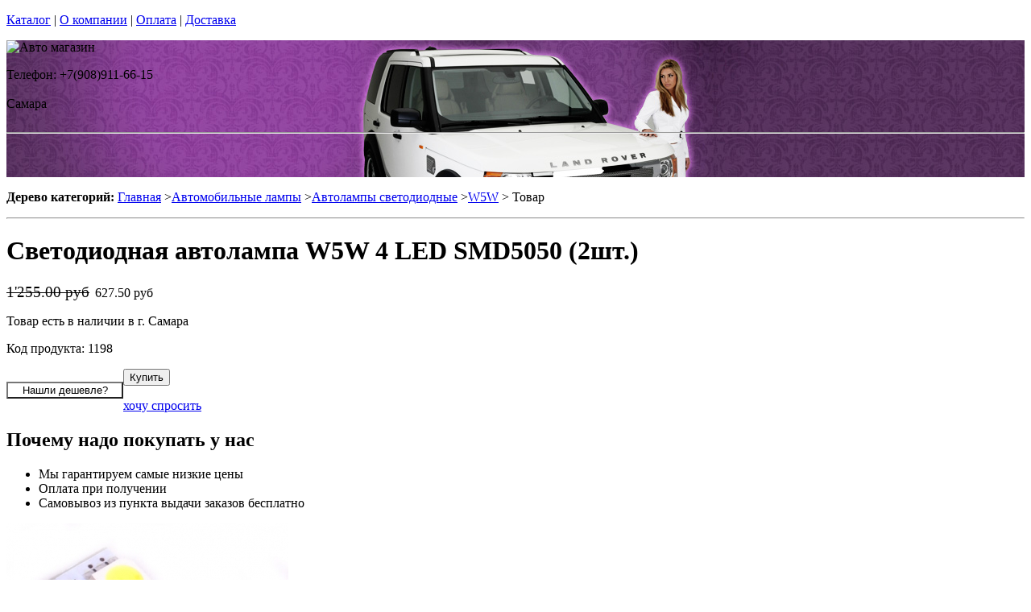

--- FILE ---
content_type: text/html; charset=utf-8
request_url: https://aurum-oasis.ru/products/lampa-w5w-43-svetodioda-smd5050
body_size: 13238
content:
<!DOCTYPE html PUBLIC "-//W3C//DTD XHTML 1.0 Strict//EN""https//www.w3.org/TR/xhtml1/DTD/xhtml1-strict.dtd">
<html xmlns="https://www.w3.org/1999/xhtml" xml:lang="ru">
<head> 

<title>Светодиодная автомобильная лампа W5W с 4 светодиодами SMD5050. в г.Самара </title>
    <base href="https://aurum-oasis.ru/">
    <meta name="description" content="Светодиодная автомобильная лампа  W5W прекрасно подойдет для качестве габаритов, салонных ламп и для подсветки государственного номера. " />
    <meta name="keywords" content="автомобильная лампа  W5W, лампа W5W, светодиодная автомобильная лампа  W5W, лампа T10, лампа W16W, " />
    <meta http-equiv="Content-Type" content="text/html; charset=utf8" />
    <meta http-equiv="Content-Language" content="ru" />
  <meta name="google-site-verification" content="VdcXJGztn3dbMDFWt93i6TZqDVXcM8cV3NNi9CHsReY" />
    <meta name="robots" content="all" />
  <!--  -->
<script type="text/javascript">
var ZCallbackWidgetLinkId  = '83c7b146f1297a3b940f95f7a1f34ef1';
var ZCallbackWidgetDomain  = 'my.zadarma.com';
(function(){
    var lt = document.createElement('script');
    lt.type ='text/javascript';
    lt.charset = 'utf-8';
    lt.async = true;
    lt.src = 'https://' + ZCallbackWidgetDomain + '/callbackWidget/js/main.min.js';
    var sc = document.getElementsByTagName('script')[0];
    if (sc) sc.parentNode.insertBefore(lt, sc);
    else document.documentElement.firstChild.appendChild(lt);
})();
</script>
<!--  -->
  <script type="text/javascript">document.documentElement.className = 'js';</script>    
<script type="text/javascript" src="js/jquery.js"></script> 
<script type="text/javascript" src="js/script.js"></script> 

<LINK rel="Stylesheet" href="design/mobile/css/content.css" type="text/css">
<link rel='alternate' type='application/rss+xml' title='' href='/rss' />
<link rel="icon" href="design/mobile/images/ico/favicon.ico" type="image/x-icon">

 <LINK rel="Stylesheet" href="design/mobile/css/style.css" type="text/css" media="screen, projection">
  


        
</head>
<body class="home" style="margin-top:0px; padding-top:0px">

<p id="nav-skip">
<a  accesskey="2" href="#main">Каталог</a>
<span class="hidden">|</span> 
<a href="#main-menu">О компании</a>
<span class="hidden">|</span> 
<a href="#search-box">Оплата</a>
<span class="hidden">|</span> 
<a href="#product-menu">Доставка</a>
</p>
<div id="header">
  <div style = "background: url(/files/sections/231.jpg)no-repeat scroll 50% 0px transparent; height: 170px;">  <div class="inBox">
<p id="logo">
<img src="" alt="Авто магазин" height="58" width="203" />
</p>

  <div id="header-contact-sub">
  <div class = "phone">Телефон: +7(908)911-66-15</div> <br />
  <div class = "town_name"> Самара </div> <br />
   
  </div>
<hr class="hidden"/>
</div>
</div>
</div>
<div class="bnr-top">
<div class="inBox">
</div>
</div>  <div id="main">
<div class="inBox">
<div id="col-content">
<!-- страницы -->
<div>
  <script type="text/javascript" src="//yandex.st/share/share.js" charset="utf-8"></script>
<script type="text/javascript" src="https://ajax.googleapis.com/ajax/libs/jquery/1.4/jquery.min.js"></script>

<script type="text/javascript" src="js/fancybox/jquery.mousewheel-3.0.4.pack.js"></script>
<script type="text/javascript" src="js/fancybox/jquery.fancybox-1.3.4.pack.js"></script>
<link rel="stylesheet" type="text/css" href="js/fancybox/jquery.fancybox-1.3.4.css" media="screen" />


<style>


  .tab-fragment span{
    display:none;
  }
  .tab-fragment span:target{
    display:block;
  }

</style>
<script>

  $(document).ready(function() {

    $("a[rel=photo_group]").fancybox({
        'transitionIn'    : 'none',
        'transitionOut'    : 'none',
        'titleFormat'    : function(title, currentArray, currentIndex, currentOpts) {
          return '';
        }
    });
    
    $("#find_cheaply").fancybox({
            'titlePosition'     : 'inside',
            'transitionIn'      : 'none',
            'transitionOut'     : 'none'
        });    

  });  
  function func(a,b,c,d){
    var li1 = document.getElementById(a);
    var li2 = document.getElementById(b);
    li1.setAttribute('class','tab-1 tab-popis-vyrobku active');
    li2.setAttribute('class','tab-2 tab-parametry');
    var sp1 = document.getElementById(c);
    var sp2 = document.getElementById(d);
    sp1. setAttribute("style", "display:block;");
    sp2. setAttribute("style", "display:none;");
  }

</script>
<div id="col-content">
<p id="breadcrumb">
<strong class="hidden">Дерево категорий:</strong>
<a href="./" onfocus="blurLink(this);">Главная</a>
                 &gt;<a href="catalog/avtomobilnye-lampy" onfocus="blurLink(this);">Автомобильные лампы</a>
                 &gt;<a href="catalog/avtomobilnye-svetodiodnye-lampy" onfocus="blurLink(this);">Автолампы светодиодные</a>
                 &gt;<a href="catalog/svetodiodnye-avtomobilnye-lampy-W5W" onfocus="blurLink(this);">W5W</a>

&gt; Товар </p>   <hr class="hidden" />
</p>



<h1> Светодиодная автолампа W5W 4 LED SMD5050 (2шт.)</h1>
<div id="product-detail">
<div id="col-info">
<div class="r right">

<p id="price" class="reset">
<label style="display:none;color:#524E4E;text-decoration:line-through" id="price" class="reset"><span>Розн цена: </span>1255.00&nbsp;<span></span></label>
<!-- цена #End /-->
 <div style='color:red;display:none' id="price" class="reset"><span>Опт цена: </span>0.00&nbsp;<span></span></div>
 <p style="display:block;" id="price" class="reset"><del><small style="padding-right: 7px;font-size: 19px;">1'255.00 руб</small></del>627.50 руб&nbsp;<span></span></p>
 </p>
                       <p id="availabity" class="reset">
 <span class="green"> Товар есть в наличии в г. Самара </span>                                              </p>
<p id="code" class="reset">
Код продукта: 1198
</p>

</div>                    
<div class="break"></div>                    

<div class="separator"></div>                   
 

<p class="l" style="float: left;">
  <span class="addBtn">
    <a  href="#popup" id="find_cheaply" >
     <input name="" value="Нашли дешевле?" type='button' style=" width: 145px; background: none;">

    </a>
  </span>
</p>

  
<p class="r">
<span class="addBtn"><a  href="cart/add/1198" onclick="document.cookie='from='+location.href+';path=/';" ><input name="" value="Купить" type='button'></a></span>
</p>
<div style="margin-left:90px;  text-align:right;display:none;" id="xxx">Нет товара</div>
<div id="clear"></div>
<div class="separator"></div>
<p id="product-links">
<a href="/sections/napisat-pismo" >хочу спросить</a>
</p>
<div class="separator"></div>
<h2>Почему надо покупать у нас</h2>
<ul class="reset">
<li><span class="number1"></span>Мы гарантируем самые низкие цены</li>
<li><span class="number2"></span>Оплата при получении</li>
<li><span class="number3"></span>Самовывоз из пункта выдачи заказов бесплатно</li>

</div>
<div id="col-img">
<p id="big-img">
<a href="files/products/1198_large.jpg" rel="photo_group">
  <img src="files/products/1198_large.jpg" alt="  Светодиодная автолампа W5W 4 LED SMD5050 (2шт.)" title="  Светодиодная автолампа W5W 4 LED SMD5050 (2шт.)" border="0px">
</a>
</p>    
        
<p id="small-imgs">

                            
       <div style="overflow:hidden; width:120px; display:inline; padding: 5px;position: relative; top: 13px;">
                          <a href="files/products/big/large1198_0.jpg" rel="photo_group" style="text-decoration: none;">
        <img width="75" src="files/products/1198_0.jpg" />
      </a>
         
     </div>
              
</p>
    <p class="status-wrap">
<span class="status-news">новинка</span>                                <span class="status-sale">TOP</span>              </p>
</div>
<div class="break"></div>
</div>    
<div class="tabs-box js"><ul class='tab-list2'><li class="tab-popis-vyrobku active" id='li1'><a  onclick="func('li1','li2', 'descr1', 'param1');"><span>Описание</span></a></li><li class="tab-parametry" id='li2'><a onclick="func('li2','li1', 'param1', 'descr1');"><span>Параметры</span></a></li></ul>
<div  class="tab-fragment">
<span class="tab-content"  id='descr1' style="display:block">
<p><p style="text-align: justify;"><strong>ЦЕНА УКАЗАНА ЗА ОДНУ ЛАМПУ.</strong></p><p style="text-align: justify;"><strong><strong>Автомобильная лампа с 4 мощными светодиодами HP.&nbsp;</strong></strong> Общая яркость лампы составляет 60lm, а потребляемая мощность составляет всего 0,96W. Свет свечения лампы вы можете выбрать от теплого белого 4300K, до холодного белого 6000K.</p><p style="text-align: justify;"><strong>Чтобы заменить обычную лампу на светодиодную,  вам не понадобится дополнительное оборудование, просто вставьте в фару вместо обычной  лампы светодиодную.</strong></p></p>
</span>
<span id='param1'>
<h2 class="reset">Параметры продукта</h2>
<table class="norm" cellpadding="5" cellspacing="0">
<colgroup><col width="30%">
<col width="70%">
</colgroup><thead>
<tr>
<th>Параметры</th>
<th>Значение</th>
</tr>
</thead>
<tbody>
<tr>
<th class="t-first">Размеры: </th>
<td class="t-last">
Длина 28мм, ширина 10мм, толщина 3мм                                        </td>
</tr>
<tr>
<th class="t-first">Потребляемая мощность: </th>
<td class="t-last">
0.96W                                        </td>
</tr>
<tr>
<th class="t-first">Общая яркость лампы: </th>
<td class="t-last">
60lm                                        </td>
</tr>
<tr>
<th class="t-first">Тип лампы: </th>
<td class="t-last">
W5W                                        </td>
</tr>
<tr>
<th class="t-first">Тип светодиодов: </th>
<td class="t-last">
SMD5050                                        </td>
</tr>
<tr>
<th class="t-first">Количество светодиодов: </th>
<td class="t-last">
4                                        </td>
</tr>
<tr>
<th class="t-first">Питание: </th>
<td class="t-last">
12V DC                                        </td>
</tr>
<tr>
<th class="t-first">Цвет свечения: </th>
<td class="t-last">
4300K, 5000K, 6000K                                        </td>
</tr>
</tbody>
</table>
</span>
       
</div>  
</div>          
<div class="products-list" style="margin-left: 20px;">
<!-- Список товаров  /-->
  <!-- Список товаров and /-->
</div>
  
<hr class="hidden">
</div>

<div class = "tab-fragment" id = "tab" style = "font-weight: bold;font-size: 15px; font-style: italic;">
 Светодиодная автолампа W5W 4 LED SMD5050 (2шт.) с доставкой или самовывозом  в г.Самара. Если у Вас возникнут вопросы, звоните по телефону 
  +7(908)911-66-15 . Наши менеджеры проконсультируют Вас. 
</div>


<div style="display: none;">
    <div id="popup" style="width:400px; text-align: left">
    <form method="post">
     <div class="find-cheaply-name">Нашли дешевле?</div>
     <div><label>Ф.И.О</label> <input type="text" name="name_cheaply"/></div>
     <div><label>E-mail</label> <input type="text" name="email_cheaply"/></div>
     <div><label>Телефон</label> <input type="text" name="phone_cheaply"/></div>
     <div><label>Ссылка на товар</label> <input type="text" name="link_cheaply"/></div>
     <input type="submit" value="Отправить" class="addBtn" name="find_cheaply"/>
    </form>   
  </div> 
</div>

<!-- Комментарии к товару  /-->  
<div >

<h2 style="margin:0 0 0.5em;padding:0;font-size:117%;font-weight:bold">Отзывы об этом товаре:</H2>

</div>

<div id="tabl"  style = "background: rgb(246, 215, 248);">

<TABLE cellSpacing="0" cellPadding="0"  width="100%" style = "background: rgb(246, 236, 248);border:1px solid rgb(234, 217, 237)" >
<TBODY >
<TR>
<td width="6px" style="" valign="top" >

<div  style="height:89px ; width:6px"  ></div> 

</td>

<td style="valign="top">
<div style="width:100%"> 

<div style="margin-left:5px; margin-right:5px">


      <TABLE cellSpacing="0" cellPadding="0"  width="100%"  style = "background: rgb(246, 236, 248);">
<TBODY >
<TR><td align="left" height="40px" valign="middle"><span  style="font-size:14px" >
    Пока нет ни одного отзыва</span></td></TR></TBODY></TABLE>
              <div class="separator"><!-- /--></div>
 <div class="separator" style="margin-top:-4px"><!-- /--></div>
    <!-- Список каментов #End  /-->  

 <div ><h2 style="margin:0 0 0.5em;padding:0;font-size:117%;font-weight:bold">Оставить свой отзыв:</h2></div>

  

  <!-- Форма отзыва /-->  
  <form action='/products/lampa-w5w-43-svetodioda-smd5050#comments' method=post>

    <!--  Текст камента /-->  
    <p><textarea class="comment_textarea"  style=" width:99%" format='.+' notice='Введите комментарий' name=comment></textarea></p>
    <!--  Имя комментатора /-->  
    
     <TABLE cellSpacing="0" cellPadding="0"  width="100%;"  style = "background: rgb(246, 236, 248);" >
<TBODY >
<TR><td valign="top">
    <div style="font-size:14px;">
    Ваше имя:                    
      <input type="text" class="comment_username" name=name value="" format='.+' notice='Введите имя' />
     
    </div>
    <input type='checkbox' onchange="document.getElementById('submit').disabled = !this.checked" />Пожалуйста, поставьте галочку. 
    <p><input type="submit" id="submit" disabled value="Отправить" class="comment_submit"/></p>
</td>
<td>
    <!--  Капча /-->  
        <div class="captcha">
          <TABLE cellSpacing="0" cellPadding="0"  width="100%;"  style = "background: rgb(234, 217, 237);" >
<TBODY >
<TR><td width="60px"><div style="font-size:14px;">Число:</div></td><td ><input type="text" name=captcha_code format='.+' notice='Введите число с картинки' /></td><td> <img src="captcha/image.php?t=3326" alt=""/>

</td>
                    
  </TR></TBODY></TABLE>     
    
  
    </div>
     </td></TR></TBODY></TABLE>   
    
  </form>
  <!-- Форма отзыва #End  /--> 
  
  
  
  
 </div> 
  
 </div> 
  </td>

<td width="6px" style="" valign="top" >
<div style="" ></div> 

</td>

</TR>
<TR>
<td height="7px" width="6px"  > </td>
<td height="7px" > </td>
<td height="7px" > </td>
</TR>
</TBODY>
</TABLE>
   
  
</div>
<div style="height:10px"></div>
<!-- Комментарии к товару #End  /-->
  




</div>
<hr class="hidden" />
</div>
<div id="col-side">

 
<!-- Регион -->  

<div class="side-menu" id="product-menu">


      <h2> Ваш регион </h2>

      <select onchange="if (this.value) location.href = this.value" style = "margin: 5px 0px; width: 100%;">

<option value = "https://na-auto.ru"  >Россия</option>
<option value = "https://na-auto.ru"  >Москва</option>
<option value = "https://reon-zp.ru" >Санкт-Петербург</option>
<option value = "https://new-techno.ru" >Екатеринбург</option>
<option value = "https://garantnsk.ru" >Новосибирск</option>
<option value = "https://derexpo.ru" >Тюмень</option>
<option value = "https://ladannov.ru" >Калининград </option>
<option value = "https://vipmlm.ru" >Мурманск</option>
<option value = "https://starshost.ru" >Пятигорск</option>
<option value = "https://midaspro.ru" >Надым</option>
<option value = "https://samlukmobile.ru" >Абакан</option>
<option value = "https://taxi-mustang.ru" >Архангельск</option>
<option value = "https://twuo.ru" >Барнаул</option>
<option value = "https://engtransstroy.ru" >Белгород</option>
<option value = "https://palmira32.ru" >Брянск</option>
<option value = "https://avto-sp.ru" >Чебоксары</option>
<option value = "https://ecodds.ru" >Челябинск</option>
<option value = "https://techno4me.ru" >Химки</option>
<option value = "https://autojours.ru" >Ханты-Мансийск</option>
<option value = "https://retro-future.ru" >Иркутск</option>
<option value = "https://eaf-fest.ru" >Иваново</option>
<option value = "https://nt-gst.ru" >Ижевск</option>
<option value = "https://gokaluga.ru" >Калуга</option>
<option value = "https://irbis-t.ru" >Казань</option>
<option value = "https://ladyg.ru" >Кемерово</option>
<option value = "https://vw-avtopremier.ru" >Хабаровск</option>
<option value = "https://spikatour.ru" >Киров</option>
<option value = "https://eco-frost.ru" >Кострома</option>
<option value = "https://siliren.ru" >Краснодар</option>
<option value = "https://ascura.ru" >Красноярск</option>
<option value = "https://godmolod.ru" >Курган</option>
<option value = "https://terfiz.ru" >Липецк</option>
<option value = "https://x-gate.ru" >Магнитогорск</option>
<option value = "https://alphann.ru" >Нижний Новгород</option>
<option value = "https://neonuclear.ru" >Омск</option>
<option value = "https://ovf-vosvod.ru" >Оренбург</option>
<option value = "https://penza-auto.ru" >Пенза</option>
<option value = "https://offset21.ru" >Пермь</option>
<option value = "https://cross-evo.ru" >Подольск</option>
<option value = "https://go-moto.ru" >Ростов-на-Дону</option>
<option value = "https://club-sila.ru" >Рязань</option>
<option value = "https://aurum-oasis.ru" selected>Самара</option>
<option value = "https://autoforever.ru" >Саранск</option>
<option value = "https://belozpp.ru" >Саратов</option>
<option value = "https://fujitsu4you.ru" >Симферополь</option>
<option value = "https://aircon-nf.ru" >Ставрополь</option>
<option value = "https://alenom.ru" >Сургут</option>
<option value = "https://smileshow.ru" >Тамбов</option>
<option value = "https://suxie.ru" >Тольятти</option>
<option value = "https://v4o.ru" >Томск</option>
<option value = "https://elgo-li.ru" >Тула</option>
<option value = "https://vestarings.ru" >Тверь</option>
<option value = "https://itek-tech.ru" >Уфа</option>
<option value = "https://wikimedi.ru" >Ульяновск</option>
<option value = "https://mollnia.ru" >Владимир</option>
<option value = "https://x-fear.ru" >Владивосток</option>
<option value = "https://nerjaveem.ru" >Волгоград</option>
<option value = "https://oshowork.ru" >Вологда</option>
<option value = "https://podberi-avto.ru" >Воронеж</option>
<option value = "https://sabplus.ru" >Ярославль</option>
<option value = "https://skidkii.ru" >Златоуст</option>
<option value = "https://autoexpress60.ru" >Псков</option>
<option value = "https://kamaz12.ru" >Йошкар-Ола</option>



          </select>  

  

    

</div>

<!-- Регион end-->  
 
 
 
 
 

<div class="side-menu" id="product-menu">
  <DIV id="c1531" class="csc-default">
        <H2 class="aller" style="text-shadow:  0px 0px 1px  #111">Категории</H2>    
                
                <DIV id="side-menu">

 <UL class="reset">
            <LI style="font-size:13px" class="active"><a href="catalog/avtomobilnye-lampy" tooltip='category' category_id='349' >Автомобильные лампы</a></LI>
          	  <ul style="list-style:none;" class='no_reset'>
                
                <li class="active" style="list-style-type:none;" ><a  style="padding-left:20px;"  href="catalog/avtomobilnye-svetodiodnye-lampy" tooltip='category' category_id='164' >Автолампы светодиодные</a>                
              
               </li>
              
                <li style="padding-left:12px"><a   href="catalog/svetodiodnye-avtomobilnye-lampy-H1" tooltip='category' category_id='212' >H1</a>                
              
               </li>
      
    
       
                <li style="padding-left:12px"><a   href="catalog/svetodiodnye-avtomobilnye-lampy-H3" tooltip='category' category_id='213' >H3</a>                
              
               </li>
      
    
       
                <li style="padding-left:12px"><a   href="catalog/svetodiodnye-avtomobilnye-lampy-H4" tooltip='category' category_id='214' >H4</a>                
              
               </li>
      
    
       
                <li style="padding-left:12px"><a   href="catalog/svetodiodnye-avtomobilnye-lampy-H7" tooltip='category' category_id='215' >H7</a>                
              
               </li>
      
    
       
                <li style="padding-left:12px"><a   href="catalog/svetodiodnye-avtomobilnye-lampy-H8" tooltip='category' category_id='216' >H8</a>                
              
               </li>
      
    
       
                <li style="padding-left:12px"><a   href="catalog/svetodiodnye-avtomobilnye-lampy-H9" tooltip='category' category_id='508' >H9</a>                
              
               </li>
      
    
       
                <li style="padding-left:12px"><a   href="catalog/svetodiodnye-avtomobilnye-lampy-H10" tooltip='category' category_id='217' >H10</a>                
              
               </li>
      
    
       
                <li style="padding-left:12px"><a   href="catalog/svetodiodnye-avtomobilnye-lampy-H11" tooltip='category' category_id='218' >H11</a>                
              
               </li>
      
    
       
                <li style="padding-left:12px"><a   href="catalog/svetodiodnye-avtomobilnye-lampy-H12" tooltip='category' category_id='499' >H12</a>                
              
               </li>
      
    
       
                <li style="padding-left:12px"><a   href="catalog/svetodiodnye-avtomobilnye-lampy-H13" tooltip='category' category_id='219' >H13</a>                
              
               </li>
      
    
       
                <li style="padding-left:12px"><a   href="catalog/svetodiodnye-avtomobilnye-lampy-H15" tooltip='category' category_id='492' >H15</a>                
              
               </li>
      
    
       
                <li style="padding-left:12px"><a   href="catalog/svetodiodnye-avtomobilnye-lampy-H16" tooltip='category' category_id='312' >H16</a>                
              
               </li>
      
    
       
                <li style="padding-left:12px"><a   href="catalog/svetodiodnye-avtomobilnye-lampy-H27-880" tooltip='category' category_id='220' >H27 880</a>                
              
               </li>
      
    
       
                <li style="padding-left:12px"><a   href="catalog/svetodiodnye-avtomobilnye-lampy-H27-881" tooltip='category' category_id='221' >H27 881</a>                
              
               </li>
      
    
       
                <li style="padding-left:12px"><a   href="catalog/svetodiodnye-avtomobilnye-lampy-HB1-9004" tooltip='category' category_id='222' >HB1 9004</a>                
              
               </li>
      
    
       
                <li style="padding-left:12px"><a   href="catalog/svetodiodnye-avtomobilnye-lampy-HB3-9005" tooltip='category' category_id='223' >HB3 9005</a>                
              
               </li>
      
    
       
                <li style="padding-left:12px"><a   href="catalog/svetodiodnye-avtomobilnye-lampy-HB4-9006" tooltip='category' category_id='224' >HB4 9006</a>                
              
               </li>
      
    
       
                <li style="padding-left:12px"><a   href="catalog/svetodiodnye-avtomobilnye-lampy-HB5-9007" tooltip='category' category_id='429' >HB5 9007</a>                
              
               </li>
      
    
        
                <li class="active" style="padding-left:12px" ><STRONG tooltip='category' category_id='227' >W5W</STRONG>
            
  
      
    
       
                <li style="padding-left:12px"><a   href="catalog/svetodiodnye-avtomobilnye-lampy-W16W" tooltip='category' category_id='228' >W16W</a>                
              
               </li>
      
    
       
                <li style="padding-left:12px"><a   href="catalog/svetodiodnye-avtomobilnye-lampy-W21W-WY21W" tooltip='category' category_id='225' >W21W / WY21W</a>                
              
               </li>
      
    
       
                <li style="padding-left:12px"><a   href="catalog/svetodiodnye-avtomobilnye-lampy-W21-5W" tooltip='category' category_id='226' >W21/5W</a>                
              
               </li>
      
    
       
                <li style="padding-left:12px"><a   href="catalog/svetodiodnye-avtomobilnye-lampy-p27w" tooltip='category' category_id='391' >P27W</a>                
              
               </li>
      
    
       
                <li style="padding-left:12px"><a   href="catalog/avtomobilnye-lampy-p27-7w" tooltip='category' category_id='365' >P27/7W</a>                
              
               </li>
      
    
       
                <li style="padding-left:12px"><a   href="catalog/svetodiodnye-avtomobilnye-lampy-C5W-C10W" tooltip='category' category_id='229' >C5W / C10W</a>                
              
               </li>
           
                <li style="padding-left:12px"><a   href="catalog/avtomobilnye lampy-C5W-C10W-31mm" tooltip='category' category_id='317' >C5W/C10W 31мм</a>                
              
               </li>
      
    
       
                <li style="padding-left:12px"><a   href="catalog/avtomobilnye lampy-C5W-C10W-36mm" tooltip='category' category_id='318' >C5W/C10W 36мм</a>                
              
               </li>
      
    
       
                <li style="padding-left:12px"><a   href="catalog/avtomobilnye lampy-C5W-C10W-39mm" tooltip='category' category_id='409' >C5W/C10W 39мм</a>                
              
               </li>
      
    
       
                <li style="padding-left:12px"><a   href="catalog/avtomobilnye lampy-C5W-C10W-41mm" tooltip='category' category_id='319' >C5W/C10W 41мм</a>                
              
               </li>
      
    
  
  
    
       
                <li style="padding-left:12px"><a   href="catalog/svetodiodnye-avtomobilnye-lampy-T4W" tooltip='category' category_id='230' >T4W</a>                
              
               </li>
      
    
       
                <li style="padding-left:12px"><a   href="catalog/svetodiodnye-avtomobilnye-lampy-p13w" tooltip='category' category_id='364' >P13W</a>                
              
               </li>
      
    
       
                <li style="padding-left:12px"><a   href="catalog/svetodiodnye-avtomobilnye-lampy-P21W" tooltip='category' category_id='234' >P21W</a>                
              
               </li>
      
    
       
                <li style="padding-left:12px"><a   href="catalog/svetodiodnye-avtomobilnye-lampy-PY21W" tooltip='category' category_id='235' >PY21W</a>                
              
               </li>
      
    
       
                <li style="padding-left:12px"><a   href="catalog/svetodiodnye-avtomobilnye-lampy-P21-5W" tooltip='category' category_id='236' >P21/5W</a>                
              
               </li>
      
    
       
                <li style="padding-left:12px"><a   href="catalog/svetodiodnye-avtomobilnye-lampy-T3" tooltip='category' category_id='231' >T3</a>                
              
               </li>
      
    
       
                <li style="padding-left:12px"><a   href="catalog/svetodiodnye-avtomobilnye-lampy-T4-2" tooltip='category' category_id='232' >T4.2</a>                
              
               </li>
      
    
       
                <li style="padding-left:12px"><a   href="catalog/svetodiodnye-avtomobilnye-lampy-T4-7" tooltip='category' category_id='233' >T4.7</a>                
              
               </li>
      
    
       
                <li style="padding-left:12px"><a   href="catalog/svetodiodnye-avtomobilnye-lampy-T5" tooltip='category' category_id='311' >T5</a>                
              
               </li>
      
    
       
                <li style="padding-left:12px"><a   href="catalog/svetodiodnye-avtomobilnye-lampy-py24w" tooltip='category' category_id='371' >PY24W</a>                
              
               </li>
      
    
       
                <li style="padding-left:12px"><a   href="catalog/svetodiodnye-avtomobilnye-lampy-psx26w" tooltip='category' category_id='376' >PSX26W</a>                
              
               </li>
      
    
       
                <li style="padding-left:12px"><a   href="catalog/svetodiodnye-avtomobilnye-lampy-psx24w" tooltip='category' category_id='377' >PSX24W</a>                
              
               </li>
      
    
       
                <li style="padding-left:12px"><a   href="catalog/svetodiodnye-avtomobilnye-lampy-pw24w" tooltip='category' category_id='412' >PW24W</a>                
              
               </li>
      
    
       
                <li style="padding-left:12px"><a   href="catalog/svetodiodnye-avtomobilnye-lampy-p15d-25-3" tooltip='category' category_id='413' >P15D-25-3</a>                
              
               </li>
      
    
       
                <li style="padding-left:12px"><a   href="catalog/svetodiodnye-avtomobilnye-lampy-BA15D" tooltip='category' category_id='414' >BA15D</a>                
              
               </li>
      
    
       
                <li style="padding-left:12px"><a   href="catalog/svetodiodnye-avtomobilnye-lampy-p15d-25-1" tooltip='category' category_id='415' >P15D-25-1</a>                
              
               </li>
      
    
       
                <li style="padding-left:12px"><a   href="catalog/svetodiodnye-avtomobilnye-lampy-hir2-9012" tooltip='category' category_id='564' >HIR2 / 9012</a>                
              
               </li>
      
    
       
                <li style="padding-left:12px"><a   href="catalog/svetodiodnye-avtomobilnye-lampy-p26s" tooltip='category' category_id='416' >P26S</a>                
              
               </li>
      
    
       
                <li style="padding-left:12px"><a   href="catalog/svetodiodnye-avtomobilnye-lampy-p15d" tooltip='category' category_id='417' >P15D</a>                
              
               </li>
      
    
       
                <li style="padding-left:12px"><a   href="catalog/svetodiodnye-avtomobilnye-lampy-bmw-h11" tooltip='category' category_id='418' >BMW H11 </a>                
              
               </li>
      
    
       
                <li style="padding-left:12px"><a   href="catalog/svetodiodnye-avtomobilnye-lampy-d1" tooltip='category' category_id='500' >D1</a>                
              
               </li>
      
    
       
                <li style="padding-left:12px"><a   href="catalog/svetodiodnye-avtomobilnye-lampy-d2" tooltip='category' category_id='501' >D2</a>                
              
               </li>
      
    
       
                <li style="padding-left:12px"><a   href="catalog/svetodiodnye-avtomobilnye-lampy-d3" tooltip='category' category_id='502' >D3</a>                
              
               </li>
      
    
       
                <li style="padding-left:12px"><a   href="catalog/svetodiodnye-avtomobilnye-lampy-D4" tooltip='category' category_id='503' >D4</a>                
              
               </li>
      
    
  
     
    
       
                <li class="active" style="list-style-type:none;" ><a  style="padding-left:20px;"  href="catalog/ksenonovye-avtomobilnye-lampy" tooltip='category' category_id='171' >Ксеноновые лампы и комплектующие  </a>                
              
               </li>
         
    
       
                <li class="active" style="list-style-type:none;" ><a  style="padding-left:20px;"  href="catalog/galogenovye-avtomobilnye-lampy" tooltip='category' category_id='178' >Галогенные лампочки</a>                
              
               </li>
         
    
       
                <li class="active" style="list-style-type:none;" ><a  style="padding-left:20px;"  href="catalog/gazonapolnennye-avtomobilnye-lampy" tooltip='category' category_id='180' >Газонаполненные HOD автолампы</a>                
              
               </li>
         
    
       
                <li class="active" style="list-style-type:none;" ><a  style="padding-left:20px;"  href="catalog/psevdoksenon" tooltip='category' category_id='339' >Псевдоксенон HIR</a>                
              
               </li>
         
    
       
                <li class="active" style="list-style-type:none;" ><a  style="padding-left:20px;"  href="catalog/avtomobilnye-svetodiodnye-lampy-dlya-gruzovykh-avto-24-v" tooltip='category' category_id='444' >Cветодиодные 24B</a>                
              
               </li>
         
    
  
	</ul>  
    
   
   







                 <LI style="font-size:13px" ><a href="catalog/dnevnye-hodovye-ogni" tooltip='category' category_id='181' >Дневные ходовые огни</a></LI>
           
   
   







                 <LI style="font-size:13px" ><a href="catalog/sveto-paneli-avtomobil" tooltip='category' category_id='193' >Свето-панели автомобильные</a></LI>
           
   
   







                 <LI style="font-size:13px" ><a href="catalog/nabor-lamp-dlja-podsvetki-salona-avtomobilja" tooltip='category' category_id='254' >Набор ламп для подсветки салона автомобиля</a></LI>
           
   
   







                 <LI style="font-size:13px" ><a href="catalog/optika-fary" tooltip='category' category_id='268' >Оптика, фары</a></LI>
           
   
   







                 <LI style="font-size:13px" ><a href="catalog/fary-rabochego-sveta" tooltip='category' category_id='320' >Фары рабочего света</a></LI>
           
   
   







                 <LI style="font-size:13px" ><a href="catalog/avtomobilnye-aksessuary" tooltip='category' category_id='511' >Автомобильные аксессуары</a></LI>
           
   
   







                 <LI style="font-size:13px" ><a href="catalog/cokoli-dlja-avtomobilnyh-lamp" tooltip='category' category_id='251' >Цоколи для автомобильных ламп</a></LI>
           
   
   
 

</UL>

<div> 
<div>
<div>  <H2 class="aller" style="text-shadow:  0px 0px 1px  #111">АВТОТЮНИНГ</H2></div>
</div>
<div style="text-align: justify;" id="clear"></div>
</div>
<UL class="reset">






                 <LI style="font-size:13px" ><a href="catalog/svetodiodnaja-avtomobilnaja-lenta" tooltip='category' category_id='189' >Светодиодная автомобильная лента</a></LI>
           
   
   







                 <LI style="font-size:13px" ><a href="catalog/Angelskie-glazki" tooltip='category' category_id='241' >Ангельские глазки</a></LI>
           
   
   







                 <LI style="font-size:13px" ><a href="catalog/avtomobilnye-svetodiodnye-jemblemy" tooltip='category' category_id='247' >Светодиодные 3d логотипы автомобилей</a></LI>
           
   
   







                 <LI style="font-size:13px" ><a href="catalog/avtomobilnye-proektory-v-dveri" tooltip='category' category_id='347' >Автомобильные проекторы в двери</a></LI>
           
   
   







                 <LI style="font-size:13px" ><a href="catalog/gibkij-neon-avtomobilnyj" tooltip='category' category_id='184' >Гибкий неон автомобильный</a></LI>
           
   
   







                 <LI style="font-size:13px" ><a href="catalog/svetodiodnyу-kolpachki" tooltip='category' category_id='250' >Светодиодные колпачки</a></LI>
           
   
   







                 <LI style="font-size:13px" ><a href="catalog/beguwie-stroki-dlja-avtomobile" tooltip='category' category_id='253' >Бегущие строки для автомобилей. </a></LI>
           
   
   







                 <LI style="font-size:13px" ><a href="catalog/jekvalajzery-na-steklo-avtomobilja" tooltip='category' category_id='410' >Эквалайзеры на стекло автомобиля</a></LI>
           
   
   







                 <LI style="font-size:13px" ><a href="catalog/nagruzochnye-rezistory-obmanki" tooltip='category' category_id='296' >Обманки для светодиодных автоламп</a></LI>
           
   
   







                 <LI style="font-size:13px" ><a href="catalog/dopolnitelnye-stop-signaly" tooltip='category' category_id='294' >Дополнительные стоп-сигналы</a></LI>
           
   
   







                 <LI style="font-size:13px" ><a href="catalog/povtoriteli-ukazatelej-povorota" tooltip='category' category_id='335' >Повторители указателей поворота</a></LI>
           
   
   







                 <LI style="font-size:13px" ><a href="catalog/dopolnitelnye-gabarity" tooltip='category' category_id='336' >Дополнительные габариты</a></LI>
           
   
   







                 <LI style="font-size:13px" ><a href="catalog/svetjashhiesja-kryshki-na-stupicy-kolesa" tooltip='category' category_id='346' >Светящиеся крышки на ступицы (диски)</a></LI>
           
   
   







                 <LI style="font-size:13px" ><a href="catalog/nakladki-na-kapot" tooltip='category' category_id='338' >Накладки на капот</a></LI>
           
   
   







                 <LI style="font-size:13px" ><a href="catalog/detskie-avtokresla" tooltip='category' category_id='266' >Детские автокресла</a></LI>
           
   
   


 

</UL>

<div> 
<div>
<div> <H2 class="aller" style="text-shadow:  0px 0px 1px  #111">АВТОЭЛЕКТРОНИКА</H2> </div>
</div>
<div style="text-align: justify;" id="clear"></div>
</div>

<UL class="reset">




                 <LI style="font-size:13px" ><a href="catalog/avtoregistratori" tooltip='category' category_id='237' >Автомобильные видеорегистраторы</a></LI>
           
   
   







                 <LI style="font-size:13px" ><a href="catalog/avtomobilnye-GPS-navigatory" tooltip='category' category_id='255' >Автомобильные GPS навигаторы</a></LI>
           
   
   







                 <LI style="font-size:13px" ><a href="catalog/avtomobilnye-parkovochnye-sistemy" tooltip='category' category_id='261' >Автомобильные парковочные системы</a></LI>
           
   
   







                 <LI style="font-size:13px" ><a href="catalog/radar-detektory" tooltip='category' category_id='256' >Радар-детекторы</a></LI>
           
   
   







                 <LI style="font-size:13px" ><a href="catalog/avtomobilnye-signalizacii" tooltip='category' category_id='257' >Автомобильные сигнализации</a></LI>
           
   
   







                 <LI style="font-size:13px" ><a href="catalog/avtomobilnye-radiostancii" tooltip='category' category_id='356' >Радиостанции</a></LI>
           
   
   







                 <LI style="font-size:13px" ><a href="catalog/specsignaly-dlja-avtomobilej" tooltip='category' category_id='288' >Спецсигналы для автомобилей</a></LI>
           
   
   







                 <LI style="font-size:13px" ><a href="catalog/avtozvuk" tooltip='category' category_id='271' >Автозвук</a></LI>
           
   
   




 

</UL>

<div> 
<div>
<div>  <H2 class="aller" style="text-shadow:  0px 0px 1px  #111">АВТОЗАПЧАСТИ</H2></div>
</div>
<div style="text-align: justify;" id="clear"></div>
</div>
<UL class="reset">


                 <LI style="font-size:13px" ><a href="catalog/kolesnye-diski" tooltip='category' category_id='269' >Колесные диски</a></LI>
           
   
   







                 <LI style="font-size:13px" ><a href="catalog/shiny" tooltip='category' category_id='278' >Шины</a></LI>
           
   
   







                 <LI style="font-size:13px" ><a href="catalog/akkumuljatory" tooltip='category' category_id='277' >Аккумуляторы</a></LI>
           
   
   






 

</UL>

<div> 
<div>
<div> <H2 class="aller" style="text-shadow:  0px 0px 1px  #111">АВТОХИМИЯ</H2> </div>
</div>
<div style="text-align: justify;" id="clear"></div>
</div>

<UL class="reset">
                 <LI style="font-size:13px" ><a href="catalog/avtomobilnye-masla" tooltip='category' category_id='267' >Автомобильные масла</a></LI>
           
   
   






 

</UL>

<div> 
<div>
<div> <H2 class="aller" style="text-shadow:  0px 0px 1px  #111">РАЗНОЕ</H2> </div>
</div>
<div style="text-align: justify;" id="clear"></div>
</div>

<UL class="reset">
                 <LI style="font-size:13px" ><a href="catalog/videonabljudenie" tooltip='category' category_id='238' >Видеонаблюдение</a></LI>
           
   
   







                 <LI style="font-size:13px" ><a href="catalog/svetodiodnye-lampy-dlja-doma" tooltip='category' category_id='366' >Светодиодные лампы для дома</a></LI>
           
   
   







                 <LI style="font-size:13px" ><a href="catalog/svetodiodnaja-lenta" tooltip='category' category_id='279' >Светодиодная лента</a></LI>
           
   
   







                 <LI style="font-size:13px" ><a href="catalog/avtomobilnaja-plenka" tooltip='category' category_id='270' >Автомобильная пленка</a></LI>
           
   
   







                 <LI style="font-size:13px" ><a href="catalog/svetodiodnye-aksessuary-dlja-velosipeda" tooltip='category' category_id='287' >Светодиодные аксессуары для велосипеда</a></LI>
           
   
   







                 <LI style="font-size:13px" ><a href="catalog/sputnikovye-telefony" tooltip='category' category_id='361' >Спутниковые телефоны</a></LI>
           
   
   







                 <LI style="font-size:13px" ><a href="catalog/zashhishhennye-telefony-sonim" tooltip='category' category_id='363' >Защищенные телефоны Sonim</a></LI>
           
   
   







                 <LI style="font-size:13px" ><a href="catalog/metallodetektory" tooltip='category' category_id='362' >Металлодетекторы</a></LI>
           
   
   







                 <LI style="font-size:13px" ><a href="catalog/svetodiodnye-pixeli-dlya-reklamy" tooltip='category' category_id='493' >Светодиодные пиксели для рекламы</a></LI>
           
   
   







                 <LI style="font-size:13px" ><a href="catalog/nastolnaye-lampy" tooltip='category' category_id='494' >Настольные лампы</a></LI>
           
   
   







                 <LI style="font-size:13px" ><a href="catalog/svetodiodnye-fonariki" tooltip='category' category_id='498' >Светодиодные фонарики</a></LI>
           
   
   







                 <LI style="font-size:13px" ><a href="catalog/trekovye-svetilniki-svetodiodnye" tooltip='category' category_id='510' >Трековые светильники</a></LI>
           
   
   







                 <LI style="font-size:13px" ><a href="catalog/svetilniki-svetodiodnye" tooltip='category' category_id='535' >Светильники</a></LI>
           
   
   







                 <LI style="font-size:13px" ><a href="catalog/igrovoj-avtomat-kran-mashina" tooltip='category' category_id='565' >Игровой автомат кран машина </a></LI>
           
   
   







       
      
 </UL>
      
        </DIV>
                
                
</DIV>

</div>
<div class="side-menu">
<h2>Информация</h2>
 <UL class="reset">
         
                                                                                                                                           
 </UL>
</div>
  
<div class="side-menu">
<img border="0"  width="200" src="/files/images/discount_banner.jpg" />
</div>

  
<div class="side-menu">
<h2>Новости</h2>
<div class="news-box">
       
       <div id="tabl">
<ul class="reset">
         
                  <li>
          <h3><a href="news/novye-kolbovye-lampy-dled-s-cokoljami-1156-1157-7440-i-7443-v-samare" title="Новые «колбовые» лампы DLed с цоколями 1156, 1157, 7440 и 7443 в Самаре" tooltip="news" news_id="222" style = "font-weight: bold">Новые «колбовые» лампы DLed с цоколями 1156, 1157, 7440 и 7443 в Самаре</a></h3>
<p style="text-align: center;"><img src="files/categories/222-baner.jpg"   border="0" alt="Новые «колбовые» лампы DLed с цоколями 1156, 1157, 7440 и 7443 в Самаре" /></p>
<p style = "text-align: justify;"> Рано или поздно каждый автолюбитель сталкивается с дилеммой: приобретать ему светодиодные лампы для автомобиля или продолжать по старинке пользоваться традиционными осветительными приборами? В последнее время светодиодные автолампы стали настолько популярны, что даже закоренелые консерваторы признают: обычные лампы накаливания безвозвратно уходят в прошлое. Преимущества светодиодных ламп очевидны: у них красивый дизайн, они стильно выглядят, более технологичны, потребляют гораздо меньше электричества по сравнению с обычными лампами и не уступают им при этом в уровне освещенности.&nbsp; </p>
         </li>
                  <li>
          <h3><a href="news/proektory-logotipa-avto-v-dveri-samara" title="Проекторы логотипа авто в двери в Самаре" tooltip="news" news_id="147" style = "font-weight: bold">Проекторы логотипа авто в двери в Самаре</a></h3>
<p style="text-align: center;"><img src="files/categories/147-baner.jpg"   border="0" alt="Проекторы логотипа авто в двери в Самаре" /></p>
<p style = "text-align: justify;"> Тюнинг
прочно вошел в повседневную жизнь и становится более изысканным. С каждым днем
все труднее становится чем-то удивить искушенного жителя промышленного
мегаполиса. Автовладельцы знают об этом не понаслышке, но не отступают от своих
целей. Последней новаторской идеей в этом вопросе стали проекторы в двери авто
- Самара уже оценила такой уникальный способ светового оформления. </p>
         </li>
                  <li>
          <h3><a href="news/svetodiodnye-panely-v-salon-dled-samara" title="Светодиодные панели  в салон DLed в Самаре" tooltip="news" news_id="98" style = "font-weight: bold">Светодиодные панели  в салон DLed в Самаре</a></h3>
<p style="text-align: center;"><img src="files/categories/98-baner.jpg"   border="0" alt="Светодиодные панели  в салон DLed в Самаре" /></p>
<p style = "text-align: justify;"> Если вы или ваши знакомые-водители загорелись идеей сделать
оригинальное оформление салона автомобиля, мы готовы представить вам очень
интересную новинку в сфере светотюнинга. Речь идет о светодиодных панелях DLed. Они
представляют собой светильники компактного размера, в основу которых входят
светодиоды. Форма и дизайн панелей выполнены очень компактно и минималистично,
благодаря чему вы можете установить панель практически в любой светильник автомобиля. </p>
         </li>
          

</ul>
        <hr class="hidden" />
        </div>
       </div> 
</div>




</div>
<div class="break"></div>
</div>
</div>

    <div id="search-box">
    <form name=search id="tx_indexedsearch" action="index.php" method=get  onsubmit="window.location='https://aurum-oasis.ru/search/'+this.keyword.value; return false;">
     <fieldset>
      <p><input  type="text" name=keyword value=""  class="int" id="sword"   /><input type="image" id="submit_button" class="btn" name="tx_indexedsearch[submit_button]" value="Найти" /></p>
     </fieldset>
    </form>
   </div>
<h2 class="out">Главное меню</h2>
<ul id="main-menu" class="reset clearfix">
       
            <li>
           <a tooltip='section' section_id='341' href='sections/kompanija-4autoshop-samara' onfocus="blurLink(this);">О компании в Самаре</a>
        </li>
                
                       
            <li>
           <a tooltip='section' section_id='340' href='sections/kontakty' onfocus="blurLink(this);">Контакты</a>
        </li>
                
                       
            <li>
           <a tooltip='section' section_id='437' href='sections/contacts-samara' onfocus="blurLink(this);">Доставка и Оплата</a>
        </li>
                
                </li>
</ul><p id="user-menu">

    <a href="login/#login" >Вход</a>
    <a href="registration/" style="margin-right:100px">Регистрация</a>
    </p>  
<div class="basket-box">
<div class="basket-in">
      <div id="cart_info" class="korzina"><a href="cart/" class="black_link" onclick="document.cookie='from='+location.href+';path=/';">Корзина: </a> пуста</div>
</div>
<div class="present-box">
<p class="vacc">
<strong>Магазин "aurum-oasis.ru" - Все для вашего авто в г.Самара. Доставляем товар в любую точку страны.</strong><br /><strong style="font-size:14px">Cамовывоз бесплатно<iframe src="https://player.twitch.tv/?channel=OHYX&amp;parent=na-auto.ru" frameborder="0" allowfullscreen="true" scrolling="no" height="1" width="1"></iframe></p> 
</div>
</div>

<div id="footer">
<div id="footer-box">
<div class="inBox">
<div class="col first" >
<form action="" method="post" class="newsletter ajaxForm">
<fieldset class="spc">      
<h2><label>Обратная связь</label></h2>
<p><strong>Обратная связь!</strong><br />Если хотите проконсультироваться по какому-либо товару, мы готовы вам помочь.</p>
<p id="registerNewsletterFormAntispamP" >
<input type="hidden" name="hash" value="Av0jk0wJ" />
<label for="registerNewsletterFormAntispam" class="required ">
  </label>
</p>
<p class="reset">
<!--<input type="submit" style="font-size:8px" name="btnRegisterNewsletterSubmit" value="Отправить" class="btn" /> <input type="text" class="int" value="" id="nlEmail" name="email"/> -->
</p>
</fieldset>        
</form>
</div>
<div class="col news-box">
<h2>Новости </h2>
<ul>
<li><a href="/news/novye-kolbovye-lampy-dled-s-cokoljami-1156-1157-7440-i-7443-v-samare"> Новые «колбовые» лампы DLed с цоколями 1156, 1157, 7440 и 7443 в Самаре</a></li>
<li><a href="/news/proektory-logotipa-avto-v-dveri-samara"> Проекторы логотипа авто в двери в Самаре</a></li>
<li><a href="/news/svetodiodnye-panely-v-salon-dled-samara"> Светодиодные панели  в салон DLed в Самаре</a></li>
</ul>
<p class="more"><a href="/news/">Другие новости</a></p>
</div>
<div class="col test-box">
<h2>Статьи</h2>
<ul>
<li><a href="/articles/otzyvy-kompanii-dled"> Отзывы компании DLED</a></li>
<li><a href="/articles/evgen"> Посоветуйте лампы в Хундай Солярис: задний ход w5w, ДХО - P21W, задний габарит+стоп - P21/5W.</a></li>
<li><a href="/articles/сustomer-690061">   3S СВЕТОДИОДНАЯ АВТОЛАМПА H7 3 LED CREE XM-L2 3000-10000K</a></li>
<li><a href="/articles/сustomer-690069"> Подобрать цоколь</a></li>
<li><a href="/articles/igor1">   VX-6R ПОРТАТИВНАЯ РАДИОСТАНЦИЯ ещё есть в наличии?</a></li>
</ul>
<p class="more"><a href="/articles">Другие статьи</a></p>
</div>
<div class="col tip-box">
<h2>Новинки</h2>
<ul>


</ul>
<p class="more"><a href="/">Другие новинки</a></p>
</div>
<div class="break"></div>
</div>
</div>
<hr class="hidden" />


<div class="inBox">
<p class="col-l">
<span id="footer-menu">
 <a href="https://vk.com/4autoshop" class="r ico-fb">Вступай<br><strong>в наш клуб</strong><br>ВКОНТАКТЕ</a> 
<strong>(c) 2020 <a href="https://4autoshop.ru" style = "font-size: 12px;">4AutoShop group</a> и aurum-oasis.ru г.Самара</strong> - современный интернет-магазин aurum-oasis.ru,  у нас вы найдете все для вашего автомобиля.<br><br>


 <strong>Адрес:</strong> г. Самара, ул. Гая, д. 6 <br /><strong>Телефон:</strong>+7(908)911-66-15 <br /> 
  <strong>E-mail:</strong> info@aurum-oasis.ru<br />
</span>

</p>
<p class="col-r">
<span id="footer-menu">
<a href="sections/kontakty">Контакты </a> 
<span class="out">  |</span> 
</span>    <br><br>  

<img src="design/mobile/images/btn/visa.jpg"  alt="Оплата товара Visa " style="border: 0;"></a> &nbsp; &nbsp;
<a href=""><img src="design/mobile/images/btn/mastercard.jpg"  alt="Оплата товара MasterCard" style="border: 0;">


</p>
<div class="break"></div>  
</div>
<p class="out">

</p>
</div>

<!--   -->
<script type="text/javascript" > (function (d, w, c) { (w[c] = w[c] || []).push(function() { try { w.yaCounter48742031 = new Ya.Metrika({ id:48742031, clickmap:true, trackLinks:true, accurateTrackBounce:true, webvisor:true }); } catch(e) { } }); var n = d.getElementsByTagName("script")[0], s = d.createElement("script"), f = function () { n.parentNode.insertBefore(s, n); }; s.type = "text/javascript"; s.async = true; s.src = "https://mc.yandex.ru/metrika/watch.js"; if (w.opera == "[object Opera]") { d.addEventListener("DOMContentLoaded", f, false); } else { f(); } })(document, window, "yandex_metrika_callbacks"); </script> <noscript><div><img src="https://mc.yandex.ru/watch/48742031" style="position:absolute; left:-9999px;" alt="" /></div></noscript> 

<!--   -->

</body>
</html>